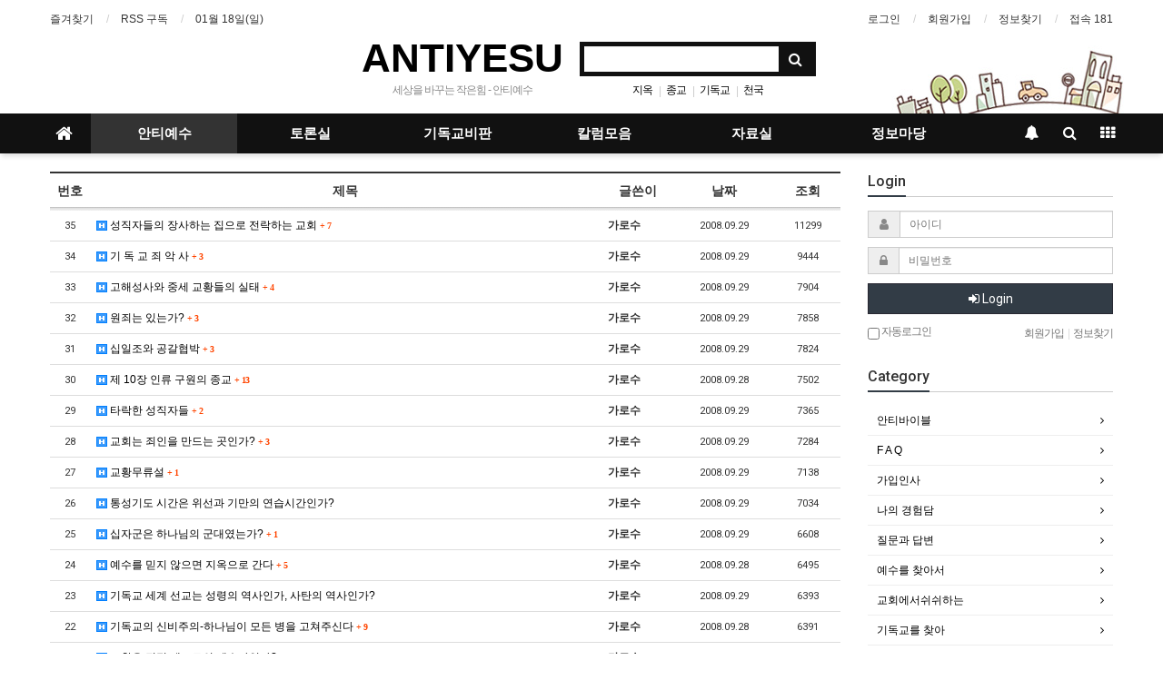

--- FILE ---
content_type: text/html; charset=utf-8
request_url: http://antiyesu.net/bbs/board.php?bo_table=tb13&sop=and&sst=wr_hit&sod=desc&sfl=&stx=&sca=&page=1
body_size: 19555
content:
<!doctype html>
<html lang="ko">
<head>
<meta charset="utf-8">

<META NAME=keywords CONTENT='안티예수,기독교, 성경, 성경연구, 성경공부, 바이블, bible, 십일조, 성금, 이단, 안티, anti, 교회, 기독교인, 사랑, 예수, jesus, 지저스, 안티기독교, 안티바이블, 안티성경, 반기독교, 모세, 목사, 비리, 다윗, 여호수아, 삼손, 성범죄, 광신도, 광신, 죄, sin, 불신, 지옥, 천국, 믿음, 소망, 장로교, 여호와, 야훼, 증인, antiyesu,사도'> 
<META NAME=keywords CONTENT='안티예수,기독교, 성경, 성경연구, 성경공부, 바이블, bible, 십일조, 성금, 이단, 안티, anti, 교회, 기독교인, 사랑, 예수, jesus, 지저스, 안티기독교, 안티바이블, 안티성경, 반기독교, 모세, 목사, 비리, 다윗, 여호수아, 삼손, 성범죄, 광신도, 광신, 죄, sin, 불신, 지옥, 천국, 믿음, 소망, 장로교, 여호와, 야훼, 증인, antiyesu,사도'>
<META NAME=classification CONTENT='안티예수,기독교, 성경, 성경연구, 성경공부, 바이블, bible, 십일조, 성금, 이단, 안티, anti, 교회, 기독교인, 사랑, 예수, jesus, 지저스, 안티기독교, 안티바이블, 안티성경, 반기독교, 모세, 목사, 비리, 다윗, 여호수아, 삼손, 성범죄, 광신도, 광신, 죄, sin, 불신, 지옥, 천국, 믿음, 소망, 장로교, 여호와, 야훼, 증인, antiyesu,사도'>
<META NAME=description CONTENT='안티예수,기독교, 성경, 성경연구, 성경공부, 바이블, bible, 십일조, 성금, 이단, 안티, anti, 교회, 기독교인, 사랑, 예수, jesus, 지저스, 안티기독교, 안티바이블, 안티성경, 반기독교, 모세, 목사, 비리, 다윗, 여호수아, 삼손, 성범죄, 광신도, 광신, 죄, sin, 불신, 지옥, 천국, 믿음, 소망, 장로교, 여호와, 야훼, 증인, antiyesu,사도'>
<META NAME=content-language CONTENT=kr> 
<meta http-equiv="imagetoolbar" content="no">
<meta http-equiv="X-UA-Compatible" content="IE=10,chrome=1">
<title>안티바이블/안티기독교/안티성경/안티예수</title>




<meta http-equiv="imagetoolbar" content="no">
<meta http-equiv="X-UA-Compatible" content="IE=Edge">
<meta name="title" content="기독교 죄악사 1 페이지 > 안티예수" />
<meta name="publisher" content="안티예수" />
<meta name="author" content="안티예수" />
<meta name="robots" content="index,follow" />
<meta name="keywords" content="안티예수" />
<meta name="description" content="기독교 죄악사 1 페이지 > 안티예수" />
<meta name="twitter:card" content="summary_large_image" />
<meta property="og:title" content="기독교 죄악사 1 페이지 > 안티예수" />
<meta property="og:site_name" content="안티예수" />
<meta property="og:author" content="안티예수" />
<meta property="og:type" content="" />
<meta property="og:description" content="기독교 죄악사 1 페이지 > 안티예수" />
<meta property="og:url" content="http://antiyesu.net/bbs/board.php?bo_table=tb13&sop=and&sst=wr_hit&sod=desc&sfl=&stx=&sca=&page=1" />
<link rel="canonical" href="http://antiyesu.net/bbs/board.php?bo_table=tb13&sop=and&sst=wr_hit&sod=desc&sfl=&stx=&sca=&page=1" />
<title>기독교 죄악사 1 페이지 > 안티예수</title>
<link rel="stylesheet" href="http://antiyesu.net/css/default.css?ver=180820">
<link rel="stylesheet" href="http://antiyesu.net/css/apms.css?ver=180820">

<link rel="stylesheet" href="http://antiyesu.net/thema/Basic/assets/bs3/css/bootstrap.min.css" type="text/css" class="thema-mode">
<link rel="stylesheet" href="http://antiyesu.net/thema/Basic/colorset/Basic/colorset.css" type="text/css" class="thema-colorset">
<link rel="stylesheet" href="http://antiyesu.net/thema/Basic/widget/basic-keyword/widget.css?ver=180820">
<link rel="stylesheet" href="http://antiyesu.net/skin/board/basic/style.css" >
<link rel="stylesheet" href="http://antiyesu.net/thema/Basic/widget/basic-outlogin/widget.css?ver=180820">
<link rel="stylesheet" href="http://antiyesu.net/thema/Basic/widget/basic-category/widget.css?ver=180820">
<link rel="stylesheet" href="http://antiyesu.net/thema/Basic/widget/basic-post-list/widget.css?ver=180820">
<link rel="stylesheet" href="http://antiyesu.net/thema/Basic/widget/basic-sidebar/widget.css?ver=180820">
<link rel="stylesheet" href="http://antiyesu.net/css/level/basic.css?ver=180820">
<!--[if lte IE 8]>
<script src="http://antiyesu.net/js/html5.js"></script>
<![endif]-->
<script>
// 자바스크립트에서 사용하는 전역변수 선언
var g5_url       = "http://antiyesu.net";
var g5_bbs_url   = "http://antiyesu.net/bbs";
var g5_is_member = "";
var g5_is_admin  = "";
var g5_is_mobile = "";
var g5_bo_table  = "tb13";
var g5_sca       = "";
var g5_pim       = "";
var g5_editor    = "smarteditor2";
var g5_responsive    = "1";
var g5_cookie_domain = ".antiyesu.net";
var g5_purl = "http://antiyesu.net/bbs/board.php?bo_table=tb13&sop=and&sst=wr_hit&sod=desc&sfl=&stx=&sca=&page=1";
</script>
<script src="http://antiyesu.net/js/jquery-1.11.3.min.js"></script>
<script src="http://antiyesu.net/js/jquery-migrate-1.2.1.min.js"></script>
<script src="http://antiyesu.net/lang/korean/lang.js?ver=180820"></script>
<script src="http://antiyesu.net/js/common.js?ver=180820"></script>
<script src="http://antiyesu.net/js/wrest.js?ver=180820"></script>
<script src="http://antiyesu.net/js/placeholders.min.js"></script>
<script src="http://antiyesu.net/js/apms.js?ver=180820"></script>
<link rel="stylesheet" href="http://antiyesu.net/js/font-awesome/css/font-awesome.min.css">
<script src="http://antiyesu.net/plugin/apms/js/jquery.mobile.swipe.min.js"></script>
</head>
<body class="responsive is-pc">
	<h1 style="display:inline-block !important;position:absolute;top:0;left:0;margin:0 !important;padding:0 !important;font-size:0;line-height:0;border:0 !important;overflow:hidden !important">
	기독교 죄악사 1 페이지 > 안티예수	</h1>
<style>
		.at-container {max-width:1200px;}
	.no-responsive .wrapper, .no-responsive .at-container-wide { min-width:1200px; }
	.no-responsive .boxed.wrapper, .no-responsive .at-container { width:1200px; }
	.at-menu .nav-height { height:44px; line-height:44px !important; }
	.pc-menu, .pc-menu .nav-full-back, .pc-menu .nav-full-height { height:44px; }
	.pc-menu .nav-top.nav-float .menu-a { padding:0px 25px; }
	.pc-menu .nav-top.nav-float .sub-1div::before { left: 25px; }
	.pc-menu .subm-w { width:170px; }
	@media all and (min-width:1200px) {
		.responsive .boxed.wrapper { max-width:1200px; }
	}
</style>

<div id="thema_wrapper" class="wrapper  ko">

	<!-- LNB -->
	<aside class="at-lnb">
		<div class="at-container">
			<!-- LNB Left -->
			<div class="pull-left">
				<ul>
					<li><a href="javascript:;" id="favorite">즐겨찾기</a></li>
					<li><a href="http://antiyesu.net/rss/rss.php" target="_blank">RSS 구독</a></li>
						
					<li><a>01월 18일(일)</a></li>
				</ul>
			</div>
			<!-- LNB Right -->
			<div class="pull-right">
				<ul>
											<li><a href="http://antiyesu.net/bbs/login.php?url=http://antiyesu.net/bbs/board.php?bo_table=tb13&sop=and&sst=wr_hit&sod=desc&sfl=&stx=&sca=&page=1" onclick="sidebar_open('sidebar-user'); return false;">로그인</a></li>
						<li><a href="http://antiyesu.net/bbs/register.php">회원가입</a></li>
						<li><a href="http://antiyesu.net/bbs/password_lost.php" class="win_password_lost">정보찾기	</a></li>
															<li><a href="http://antiyesu.net/bbs/current_connect.php">접속 181</a></li>
									</ul>
			</div>
			<div class="clearfix"></div>
		</div>
	</aside>

	<!-- PC Header -->
	<header class="pc-header">
		<div class="at-container">
			<!-- PC Logo -->
			<div class="header-logo">
				<a href="http://antiyesu.net">
					ANTIYESU
				</a>
				<span class="header-desc">
					세상을 바꾸는 작은힘 - 안티예수
				</span>
			</div>
			<!-- PC Search -->
			<div class="header-search">
				<form name="tsearch" method="get" onsubmit="return tsearch_submit(this);" role="form" class="form">
				<input type="hidden" name="url"	value="http://antiyesu.net/bbs/search.php">
					<div class="input-group input-group-sm">
						<input type="text" name="stx" class="form-control input-sm" value="">
						<span class="input-group-btn">
							<button type="submit" class="btn btn-sm"><i class="fa fa-search fa-lg"></i></button>
						</span>
					</div>
				</form>
				<div class="header-keyword">
					<div class="basic-keyword">
			<span class="stx">
						<a href="http://antiyesu.net/bbs/search.php?stx=%EC%A7%80%EC%98%A5">지옥</a>
		</span>
			<span class="stx">
							<span class="sp">|</span>
						<a href="http://antiyesu.net/bbs/search.php?stx=%EC%A2%85%EA%B5%90">종교</a>
		</span>
			<span class="stx">
							<span class="sp">|</span>
						<a href="http://antiyesu.net/bbs/search.php?stx=%EA%B8%B0%EB%8F%85%EA%B5%90">기독교</a>
		</span>
			<span class="stx">
							<span class="sp">|</span>
						<a href="http://antiyesu.net/bbs/search.php?stx=%EC%B2%9C%EA%B5%AD">천국</a>
		</span>
	</div>
				</div>
			</div>
			<div class="clearfix"></div>
		</div>
	</header>

	<!-- Mobile Header -->
	<header class="m-header">
		<div class="at-container">
			<div class="header-wrap">
				<div class="header-icon">
					<a href="javascript:;" onclick="sidebar_open('sidebar-user');">
						<i class="fa fa-user"></i>
					</a>
				</div>
				<div class="header-logo en">
					<!-- Mobile Logo -->
					<a href="http://antiyesu.net">
						<b>안티예수</b>
					</a>
				</div>
				<div class="header-icon">
					<a href="javascript:;" onclick="sidebar_open('sidebar-search');">
						<i class="fa fa-search"></i>
					</a>
				</div>
			</div>
			<div class="clearfix"></div>
		</div>
	</header>

	<!-- Menu -->
	<nav class="at-menu">
		<!-- PC Menu -->
		<div class="pc-menu">
			<!-- Menu Button & Right Icon Menu -->
			<div class="at-container">
				<div class="nav-right nav-rw nav-height">
					<ul>
												<li>
							<a href="javascript:;" onclick="sidebar_open('sidebar-response');" data-original-title="<nobr>알림</nobr>" data-toggle="tooltip" data-placement="top" data-html="true">
								<i class="fa fa-bell"></i>
								<span class="label bg-orangered en" style="display:none;">
									<span class="msgCount">0</span>
								</span>
							</a>
						</li>
						<li>
							<a href="javascript:;" onclick="sidebar_open('sidebar-search');" data-original-title="<nobr>검색</nobr>" data-toggle="tooltip" data-placement="top" data-html="true">
								<i class="fa fa-search"></i>
							</a>
						</li>
						<li class="menu-all-icon" data-original-title="<nobr>전체메뉴</nobr>" data-toggle="tooltip" data-placement="top" data-html="true">
							<a href="javascript:;" data-toggle="collapse" data-target="#menu-all">
								<i class="fa fa-th"></i>
							</a>
						</li>
					</ul>
					<div class="clearfix"></div>
				</div>
			</div>
			

	<div class="nav-visible">
		<div class="at-container">
			<div class="nav-top nav-both nav-slide">
				<ul class="menu-ul">
				<li class="menu-li nav-home off">
					<a class="menu-a nav-height" href="http://antiyesu.net">
						<i class="fa fa-home"></i>
					</a>
				</li>
									<li class="menu-li on">
						<a class="menu-a nav-height" href="http://antiyesu.net/bbs/main.php?gid=gr_01">
							안티예수													</a>
													<div class="sub-slide sub-1div">
								<ul class="sub-1dul">
								
									
									<li class="sub-1dli off">
										<a href="http://antiyesu.net/bbs/board.php?bo_table=tb03" class="sub-1da">
											안티바이블																					</a>
																			</li>
								
									
									<li class="sub-1dli off">
										<a href="http://antiyesu.net/bbs/board.php?bo_table=tb04" class="sub-1da">
											F  A  Q																					</a>
																			</li>
								
									
									<li class="sub-1dli off">
										<a href="http://antiyesu.net/bbs/board.php?bo_table=tb05" class="sub-1da">
											가입인사																					</a>
																			</li>
								
									
									<li class="sub-1dli off">
										<a href="http://antiyesu.net/bbs/board.php?bo_table=tb06" class="sub-1da">
											나의 경험담																					</a>
																			</li>
								
									
									<li class="sub-1dli off">
										<a href="http://antiyesu.net/bbs/board.php?bo_table=tb09" class="sub-1da">
											질문과 답변																					</a>
																			</li>
								
									
									<li class="sub-1dli off">
										<a href="http://antiyesu.net/bbs/board.php?bo_table=tb10" class="sub-1da">
											예수를 찾아서																					</a>
																			</li>
								
									
									<li class="sub-1dli off">
										<a href="http://antiyesu.net/bbs/board.php?bo_table=tb11" class="sub-1da">
											교회에서쉬쉬하는																					</a>
																			</li>
								
									
									<li class="sub-1dli off">
										<a href="http://antiyesu.net/bbs/board.php?bo_table=tb12" class="sub-1da">
											기독교를 찾아																					</a>
																			</li>
								
									
									<li class="sub-1dli on">
										<a href="http://antiyesu.net/bbs/board.php?bo_table=tb13" class="sub-1da">
											기독교 죄악사																					</a>
																			</li>
								
									
									<li class="sub-1dli off">
										<a href="http://antiyesu.net/bbs/board.php?bo_table=tb14" class="sub-1da">
											기독교의 거짓말																					</a>
																			</li>
								
									
									<li class="sub-1dli off">
										<a href="http://antiyesu.net/bbs/board.php?bo_table=tb150" class="sub-1da sub-icon">
											바로 보자 기독교																					</a>
																					<div class="sub-slide sub-2div">
												<ul class="sub-2dul subm-w pull-left">					
																									
													
													<li class="sub-2dli off">
														<a href="http://antiyesu.net/bbs/board.php?bo_table=tb150&sca=200" class="sub-2da">
															200																													</a>
													</li>
																									
													
													<li class="sub-2dli off">
														<a href="http://antiyesu.net/bbs/board.php?bo_table=tb150&sca=300" class="sub-2da">
															300																													</a>
													</li>
																									
													
													<li class="sub-2dli off">
														<a href="http://antiyesu.net/bbs/board.php?bo_table=tb150&sca=400" class="sub-2da">
															400																													</a>
													</li>
																									
													
													<li class="sub-2dli off">
														<a href="http://antiyesu.net/bbs/board.php?bo_table=tb150&sca=500" class="sub-2da">
															500																													</a>
													</li>
																									
													
													<li class="sub-2dli off">
														<a href="http://antiyesu.net/bbs/board.php?bo_table=tb150&sca=600" class="sub-2da">
															600																													</a>
													</li>
																									
													
													<li class="sub-2dli off">
														<a href="http://antiyesu.net/bbs/board.php?bo_table=tb150&sca=700" class="sub-2da">
															700																													</a>
													</li>
																									
													
													<li class="sub-2dli off">
														<a href="http://antiyesu.net/bbs/board.php?bo_table=tb150&sca=800" class="sub-2da">
															800																													</a>
													</li>
																								</ul>
																								<div class="clearfix"></div>
											</div>
																			</li>
																</ul>
							</div>
											</li>
									<li class="menu-li off">
						<a class="menu-a nav-height" href="http://antiyesu.net/bbs/main.php?gid=gr_02">
							토론실													</a>
													<div class="sub-slide sub-1div">
								<ul class="sub-1dul">
								
									
									<li class="sub-1dli off">
										<a href="http://antiyesu.net/bbs/board.php?bo_table=tb21" class="sub-1da">
											자유 게시판																					</a>
																			</li>
								
									
									<li class="sub-1dli off">
										<a href="http://antiyesu.net/bbs/board.php?bo_table=tb23" class="sub-1da">
											기독교의 병폐																					</a>
																			</li>
								
									
									<li class="sub-1dli off">
										<a href="http://antiyesu.net/bbs/board.php?bo_table=tb24" class="sub-1da">
											동영상자료실																					</a>
																			</li>
								
									
									<li class="sub-1dli off">
										<a href="http://antiyesu.net/bbs/board.php?bo_table=tb25" class="sub-1da">
											지정 회원 토론실																					</a>
																			</li>
								
									
									<li class="sub-1dli off">
										<a href="http://antiyesu.net/bbs/board.php?bo_table=tb26" class="sub-1da">
											좋은 글 모음																					</a>
																			</li>
								
									
									<li class="sub-1dli off">
										<a href="http://antiyesu.net/bbs/board.php?bo_table=tb27" class="sub-1da">
											오류와 속임수																					</a>
																			</li>
								
									
									<li class="sub-1dli off">
										<a href="http://antiyesu.net/bbs/board.php?bo_table=tb28" class="sub-1da">
											세계의 종교와 신																					</a>
																			</li>
								
									
									<li class="sub-1dli off">
										<a href="http://antiyesu.net/bbs/board.php?bo_table=tb29" class="sub-1da">
											휴 지 통																					</a>
																			</li>
								
									
									<li class="sub-1dli off">
										<a href="http://antiyesu.net/bbs/board.php?bo_table=tb201" class="sub-1da">
											반기독시사카툰																					</a>
																			</li>
																</ul>
							</div>
											</li>
									<li class="menu-li off">
						<a class="menu-a nav-height" href="http://antiyesu.net/bbs/main.php?gid=gr_03">
							기독교비판													</a>
													<div class="sub-slide sub-1div">
								<ul class="sub-1dul">
								
									
									<li class="sub-1dli off">
										<a href="http://antiyesu.net/bbs/board.php?bo_table=tb301" class="sub-1da">
											바이블비판(장절)																					</a>
																			</li>
								
									
									<li class="sub-1dli off">
										<a href="http://antiyesu.net/bbs/board.php?bo_table=tb302" class="sub-1da">
											과학적 바른견해																					</a>
																			</li>
								
									
									<li class="sub-1dli off">
										<a href="http://antiyesu.net/bbs/board.php?bo_table=tb303" class="sub-1da">
											기독교의 역사																					</a>
																			</li>
								
									
									<li class="sub-1dli off">
										<a href="http://antiyesu.net/bbs/board.php?bo_table=tb304" class="sub-1da">
											논리와 비판																					</a>
																			</li>
								
									
									<li class="sub-1dli off">
										<a href="http://antiyesu.net/bbs/board.php?bo_table=tb305" class="sub-1da">
											예수와 야훼 연구																					</a>
																			</li>
								
									
									<li class="sub-1dli off">
										<a href="http://antiyesu.net/bbs/board.php?bo_table=tb306" class="sub-1da">
											기독교의 친일																					</a>
																			</li>
								
									
									<li class="sub-1dli off">
										<a href="http://antiyesu.net/bbs/board.php?bo_table=tb307" class="sub-1da">
											버트란드러셀																					</a>
																			</li>
								
									
									<li class="sub-1dli off">
										<a href="http://antiyesu.net/bbs/board.php?bo_table=tb308" class="sub-1da">
											도올비평																					</a>
																			</li>
								
									
									<li class="sub-1dli off">
										<a href="http://antiyesu.net/bbs/board.php?bo_table=tb309" class="sub-1da">
											라즈니쉬																					</a>
																			</li>
								
									
									<li class="sub-1dli off">
										<a href="http://antiyesu.net/bbs/board.php?bo_table=tb310" class="sub-1da">
											성혈과 성배																					</a>
																			</li>
								
									
									<li class="sub-1dli off">
										<a href="http://antiyesu.net/bbs/board.php?bo_table=tb311" class="sub-1da">
											바이블 스터디																					</a>
																			</li>
																</ul>
							</div>
											</li>
									<li class="menu-li off">
						<a class="menu-a nav-height" href="http://antiyesu.net/bbs/main.php?gid=gr_04">
							칼럼모음													</a>
													<div class="sub-slide sub-1div">
								<ul class="sub-1dul">
								
									
									<li class="sub-1dli off">
										<a href="http://antiyesu.net/bbs/board.php?bo_table=tb401" class="sub-1da">
											김장한 칼럼																					</a>
																			</li>
								
									
									<li class="sub-1dli off">
										<a href="http://antiyesu.net/bbs/board.php?bo_table=tb402" class="sub-1da">
											staire 칼럼																					</a>
																			</li>
								
									
									<li class="sub-1dli off">
										<a href="http://antiyesu.net/bbs/board.php?bo_table=tb403" class="sub-1da">
											쥐뿔!칼럼																					</a>
																			</li>
								
									
									<li class="sub-1dli off">
										<a href="http://antiyesu.net/bbs/board.php?bo_table=tb404" class="sub-1da">
											몰러칼럼																					</a>
																			</li>
								
									
									<li class="sub-1dli off">
										<a href="http://antiyesu.net/bbs/board.php?bo_table=tb405" class="sub-1da">
											까마귀 칼럼																					</a>
																			</li>
								
									
									<li class="sub-1dli off">
										<a href="http://antiyesu.net/bbs/board.php?bo_table=tb406" class="sub-1da">
											이사대사 칼럼																					</a>
																			</li>
								
									
									<li class="sub-1dli off">
										<a href="http://antiyesu.net/bbs/board.php?bo_table=tb408" class="sub-1da">
											이상훈 칼럼																					</a>
																			</li>
								
									
									<li class="sub-1dli off">
										<a href="http://antiyesu.net/bbs/board.php?bo_table=tb409" class="sub-1da">
											칼츠 칼럼																					</a>
																			</li>
								
									
									<li class="sub-1dli off">
										<a href="http://antiyesu.net/bbs/board.php?bo_table=tb410" class="sub-1da">
											손오공 칼럼																					</a>
																			</li>
								
									
									<li class="sub-1dli off">
										<a href="http://antiyesu.net/bbs/board.php?bo_table=tb411" class="sub-1da">
											예술가 칼럼																					</a>
																			</li>
								
									
									<li class="sub-1dli off">
										<a href="http://antiyesu.net/bbs/board.php?bo_table=tb412" class="sub-1da">
											임가 남매 칼럼																					</a>
																			</li>
																</ul>
							</div>
											</li>
									<li class="menu-li off">
						<a class="menu-a nav-height" href="http://antiyesu.net/bbs/main.php?gid=gr_05">
							자료실													</a>
													<div class="sub-slide sub-1div">
								<ul class="sub-1dul">
								
									
									<li class="sub-1dli off">
										<a href="http://antiyesu.net/bbs/board.php?bo_table=tb501" class="sub-1da">
											기독교관련자료실																					</a>
																			</li>
								
									
									<li class="sub-1dli off">
										<a href="http://antiyesu.net/bbs/board.php?bo_table=tb502" class="sub-1da">
											차 한잔의 여유																					</a>
																			</li>
								
									
									<li class="sub-1dli off">
										<a href="http://antiyesu.net/bbs/board.php?bo_table=tb503" class="sub-1da">
											소설 수필																					</a>
																			</li>
								
									
									<li class="sub-1dli off">
										<a href="http://antiyesu.net/bbs/board.php?bo_table=tb504" class="sub-1da">
											보관자료실																					</a>
																			</li>
								
									
									<li class="sub-1dli off">
										<a href="http://antiyesu.net/bbs/board.php?bo_table=tb505" class="sub-1da">
											비밀자료실																					</a>
																			</li>
																</ul>
							</div>
											</li>
									<li class="menu-li off">
						<a class="menu-a nav-height" href="http://antiyesu.net/bbs/main.php?gid=gr_06">
							정보마당													</a>
													<div class="sub-slide sub-1div">
								<ul class="sub-1dul">
								
									
									<li class="sub-1dli off">
										<a href="http://antiyesu.net/bbs/board.php?bo_table=tb602" class="sub-1da">
											안티문학관																					</a>
																			</li>
								
									
									<li class="sub-1dli off">
										<a href="http://antiyesu.net/bbs/board.php?bo_table=tb610" class="sub-1da">
											유령																					</a>
																			</li>
								
									
									<li class="sub-1dli off">
										<a href="http://antiyesu.net/bbs/board.php?bo_table=tb611" class="sub-1da">
											임시자료																					</a>
																			</li>
																</ul>
							</div>
											</li>
								<!-- 우측공간 확보용 -->
				<li class="menu-li nav-rw"><a>&nbsp;</a></li>
				</ul>
			</div><!-- .nav-top -->
		</div>	<!-- .nav-container -->
	</div><!-- .nav-visible -->

			<div class="clearfix"></div>
			<div class="nav-back"></div>
		</div><!-- .pc-menu -->

		<!-- PC All Menu -->
		<div class="pc-menu-all">
			<div id="menu-all" class="collapse">
				<div class="at-container table-responsive">
					<table class="table">
					<tr>
											<td class="on">
							<a class="menu-a" href="http://antiyesu.net/bbs/main.php?gid=gr_01">
								안티예수															</a>
															<div class="sub-1div">
									<ul class="sub-1dul">
									
										
										<li class="sub-1dli off">
											<a href="http://antiyesu.net/bbs/board.php?bo_table=tb03" class="sub-1da">
												안티바이블																							</a>
										</li>
									
										
										<li class="sub-1dli off">
											<a href="http://antiyesu.net/bbs/board.php?bo_table=tb04" class="sub-1da">
												F  A  Q																							</a>
										</li>
									
										
										<li class="sub-1dli off">
											<a href="http://antiyesu.net/bbs/board.php?bo_table=tb05" class="sub-1da">
												가입인사																							</a>
										</li>
									
										
										<li class="sub-1dli off">
											<a href="http://antiyesu.net/bbs/board.php?bo_table=tb06" class="sub-1da">
												나의 경험담																							</a>
										</li>
									
										
										<li class="sub-1dli off">
											<a href="http://antiyesu.net/bbs/board.php?bo_table=tb09" class="sub-1da">
												질문과 답변																							</a>
										</li>
									
										
										<li class="sub-1dli off">
											<a href="http://antiyesu.net/bbs/board.php?bo_table=tb10" class="sub-1da">
												예수를 찾아서																							</a>
										</li>
									
										
										<li class="sub-1dli off">
											<a href="http://antiyesu.net/bbs/board.php?bo_table=tb11" class="sub-1da">
												교회에서쉬쉬하는																							</a>
										</li>
									
										
										<li class="sub-1dli off">
											<a href="http://antiyesu.net/bbs/board.php?bo_table=tb12" class="sub-1da">
												기독교를 찾아																							</a>
										</li>
									
										
										<li class="sub-1dli on">
											<a href="http://antiyesu.net/bbs/board.php?bo_table=tb13" class="sub-1da">
												기독교 죄악사																							</a>
										</li>
									
										
										<li class="sub-1dli off">
											<a href="http://antiyesu.net/bbs/board.php?bo_table=tb14" class="sub-1da">
												기독교의 거짓말																							</a>
										</li>
									
										
										<li class="sub-1dli off">
											<a href="http://antiyesu.net/bbs/board.php?bo_table=tb150" class="sub-1da sub-icon">
												바로 보자 기독교																							</a>
										</li>
																		</ul>
								</div>
													</td>
											<td class="off">
							<a class="menu-a" href="http://antiyesu.net/bbs/main.php?gid=gr_02">
								토론실															</a>
															<div class="sub-1div">
									<ul class="sub-1dul">
									
										
										<li class="sub-1dli off">
											<a href="http://antiyesu.net/bbs/board.php?bo_table=tb21" class="sub-1da">
												자유 게시판																							</a>
										</li>
									
										
										<li class="sub-1dli off">
											<a href="http://antiyesu.net/bbs/board.php?bo_table=tb23" class="sub-1da">
												기독교의 병폐																							</a>
										</li>
									
										
										<li class="sub-1dli off">
											<a href="http://antiyesu.net/bbs/board.php?bo_table=tb24" class="sub-1da">
												동영상자료실																							</a>
										</li>
									
										
										<li class="sub-1dli off">
											<a href="http://antiyesu.net/bbs/board.php?bo_table=tb25" class="sub-1da">
												지정 회원 토론실																							</a>
										</li>
									
										
										<li class="sub-1dli off">
											<a href="http://antiyesu.net/bbs/board.php?bo_table=tb26" class="sub-1da">
												좋은 글 모음																							</a>
										</li>
									
										
										<li class="sub-1dli off">
											<a href="http://antiyesu.net/bbs/board.php?bo_table=tb27" class="sub-1da">
												오류와 속임수																							</a>
										</li>
									
										
										<li class="sub-1dli off">
											<a href="http://antiyesu.net/bbs/board.php?bo_table=tb28" class="sub-1da">
												세계의 종교와 신																							</a>
										</li>
									
										
										<li class="sub-1dli off">
											<a href="http://antiyesu.net/bbs/board.php?bo_table=tb29" class="sub-1da">
												휴 지 통																							</a>
										</li>
									
										
										<li class="sub-1dli off">
											<a href="http://antiyesu.net/bbs/board.php?bo_table=tb201" class="sub-1da">
												반기독시사카툰																							</a>
										</li>
																		</ul>
								</div>
													</td>
											<td class="off">
							<a class="menu-a" href="http://antiyesu.net/bbs/main.php?gid=gr_03">
								기독교비판															</a>
															<div class="sub-1div">
									<ul class="sub-1dul">
									
										
										<li class="sub-1dli off">
											<a href="http://antiyesu.net/bbs/board.php?bo_table=tb301" class="sub-1da">
												바이블비판(장절)																							</a>
										</li>
									
										
										<li class="sub-1dli off">
											<a href="http://antiyesu.net/bbs/board.php?bo_table=tb302" class="sub-1da">
												과학적 바른견해																							</a>
										</li>
									
										
										<li class="sub-1dli off">
											<a href="http://antiyesu.net/bbs/board.php?bo_table=tb303" class="sub-1da">
												기독교의 역사																							</a>
										</li>
									
										
										<li class="sub-1dli off">
											<a href="http://antiyesu.net/bbs/board.php?bo_table=tb304" class="sub-1da">
												논리와 비판																							</a>
										</li>
									
										
										<li class="sub-1dli off">
											<a href="http://antiyesu.net/bbs/board.php?bo_table=tb305" class="sub-1da">
												예수와 야훼 연구																							</a>
										</li>
									
										
										<li class="sub-1dli off">
											<a href="http://antiyesu.net/bbs/board.php?bo_table=tb306" class="sub-1da">
												기독교의 친일																							</a>
										</li>
									
										
										<li class="sub-1dli off">
											<a href="http://antiyesu.net/bbs/board.php?bo_table=tb307" class="sub-1da">
												버트란드러셀																							</a>
										</li>
									
										
										<li class="sub-1dli off">
											<a href="http://antiyesu.net/bbs/board.php?bo_table=tb308" class="sub-1da">
												도올비평																							</a>
										</li>
									
										
										<li class="sub-1dli off">
											<a href="http://antiyesu.net/bbs/board.php?bo_table=tb309" class="sub-1da">
												라즈니쉬																							</a>
										</li>
									
										
										<li class="sub-1dli off">
											<a href="http://antiyesu.net/bbs/board.php?bo_table=tb310" class="sub-1da">
												성혈과 성배																							</a>
										</li>
									
										
										<li class="sub-1dli off">
											<a href="http://antiyesu.net/bbs/board.php?bo_table=tb311" class="sub-1da">
												바이블 스터디																							</a>
										</li>
																		</ul>
								</div>
													</td>
											<td class="off">
							<a class="menu-a" href="http://antiyesu.net/bbs/main.php?gid=gr_04">
								칼럼모음															</a>
															<div class="sub-1div">
									<ul class="sub-1dul">
									
										
										<li class="sub-1dli off">
											<a href="http://antiyesu.net/bbs/board.php?bo_table=tb401" class="sub-1da">
												김장한 칼럼																							</a>
										</li>
									
										
										<li class="sub-1dli off">
											<a href="http://antiyesu.net/bbs/board.php?bo_table=tb402" class="sub-1da">
												staire 칼럼																							</a>
										</li>
									
										
										<li class="sub-1dli off">
											<a href="http://antiyesu.net/bbs/board.php?bo_table=tb403" class="sub-1da">
												쥐뿔!칼럼																							</a>
										</li>
									
										
										<li class="sub-1dli off">
											<a href="http://antiyesu.net/bbs/board.php?bo_table=tb404" class="sub-1da">
												몰러칼럼																							</a>
										</li>
									
										
										<li class="sub-1dli off">
											<a href="http://antiyesu.net/bbs/board.php?bo_table=tb405" class="sub-1da">
												까마귀 칼럼																							</a>
										</li>
									
										
										<li class="sub-1dli off">
											<a href="http://antiyesu.net/bbs/board.php?bo_table=tb406" class="sub-1da">
												이사대사 칼럼																							</a>
										</li>
									
										
										<li class="sub-1dli off">
											<a href="http://antiyesu.net/bbs/board.php?bo_table=tb408" class="sub-1da">
												이상훈 칼럼																							</a>
										</li>
									
										
										<li class="sub-1dli off">
											<a href="http://antiyesu.net/bbs/board.php?bo_table=tb409" class="sub-1da">
												칼츠 칼럼																							</a>
										</li>
									
										
										<li class="sub-1dli off">
											<a href="http://antiyesu.net/bbs/board.php?bo_table=tb410" class="sub-1da">
												손오공 칼럼																							</a>
										</li>
									
										
										<li class="sub-1dli off">
											<a href="http://antiyesu.net/bbs/board.php?bo_table=tb411" class="sub-1da">
												예술가 칼럼																							</a>
										</li>
									
										
										<li class="sub-1dli off">
											<a href="http://antiyesu.net/bbs/board.php?bo_table=tb412" class="sub-1da">
												임가 남매 칼럼																							</a>
										</li>
																		</ul>
								</div>
													</td>
											<td class="off">
							<a class="menu-a" href="http://antiyesu.net/bbs/main.php?gid=gr_05">
								자료실															</a>
															<div class="sub-1div">
									<ul class="sub-1dul">
									
										
										<li class="sub-1dli off">
											<a href="http://antiyesu.net/bbs/board.php?bo_table=tb501" class="sub-1da">
												기독교관련자료실																							</a>
										</li>
									
										
										<li class="sub-1dli off">
											<a href="http://antiyesu.net/bbs/board.php?bo_table=tb502" class="sub-1da">
												차 한잔의 여유																							</a>
										</li>
									
										
										<li class="sub-1dli off">
											<a href="http://antiyesu.net/bbs/board.php?bo_table=tb503" class="sub-1da">
												소설 수필																							</a>
										</li>
									
										
										<li class="sub-1dli off">
											<a href="http://antiyesu.net/bbs/board.php?bo_table=tb504" class="sub-1da">
												보관자료실																							</a>
										</li>
									
										
										<li class="sub-1dli off">
											<a href="http://antiyesu.net/bbs/board.php?bo_table=tb505" class="sub-1da">
												비밀자료실																							</a>
										</li>
																		</ul>
								</div>
													</td>
											<td class="off">
							<a class="menu-a" href="http://antiyesu.net/bbs/main.php?gid=gr_06">
								정보마당															</a>
															<div class="sub-1div">
									<ul class="sub-1dul">
									
										
										<li class="sub-1dli off">
											<a href="http://antiyesu.net/bbs/board.php?bo_table=tb602" class="sub-1da">
												안티문학관																							</a>
										</li>
									
										
										<li class="sub-1dli off">
											<a href="http://antiyesu.net/bbs/board.php?bo_table=tb610" class="sub-1da">
												유령																							</a>
										</li>
									
										
										<li class="sub-1dli off">
											<a href="http://antiyesu.net/bbs/board.php?bo_table=tb611" class="sub-1da">
												임시자료																							</a>
										</li>
																		</ul>
								</div>
													</td>
										</tr>
					</table>
					<div class="menu-all-btn">
						<div class="btn-group">
							<a class="btn btn-lightgray" href="http://antiyesu.net"><i class="fa fa-home"></i></a>
							<a href="javascript:;" class="btn btn-lightgray" data-toggle="collapse" data-target="#menu-all"><i class="fa fa-times"></i></a>
						</div>
					</div>
				</div>
			</div>
		</div><!-- .pc-menu-all -->

		<!-- Mobile Menu -->
		<div class="m-menu">
			<div class="m-wrap">
	<div class="at-container">
		<div class="m-table en">
			<div class="m-icon">
				<a href="javascript:;" onclick="sidebar_open('sidebar-menu');"><i class="fa fa-bars"></i></a>
			</div>
						<div class="m-list">
				<div class="m-nav" id="mobile_nav">
					<ul class="clearfix">
					<li>
						<a href="http://antiyesu.net">메인</a>
					</li>
											<li>
							<a href="http://antiyesu.net/bbs/main.php?gid=gr_01">
								안티예수															</a>
						</li>
											<li>
							<a href="http://antiyesu.net/bbs/main.php?gid=gr_02">
								토론실															</a>
						</li>
											<li>
							<a href="http://antiyesu.net/bbs/main.php?gid=gr_03">
								기독교비판															</a>
						</li>
											<li>
							<a href="http://antiyesu.net/bbs/main.php?gid=gr_04">
								칼럼모음															</a>
						</li>
											<li>
							<a href="http://antiyesu.net/bbs/main.php?gid=gr_05">
								자료실															</a>
						</li>
											<li>
							<a href="http://antiyesu.net/bbs/main.php?gid=gr_06">
								정보마당															</a>
						</li>
										</ul>
				</div>
			</div>
						<div class="m-icon">
				<a href="javascript:;" onclick="sidebar_open('sidebar-response');">
					<i class="fa fa-bell"></i>
					<span class="label bg-orangered en" style="display:none;">
						<span class="msgCount">0</span>
					</span>
				</a>
			</div>
		</div>
	</div>
</div>

<div class="clearfix"></div>

	<div class="m-sub">
		<div class="at-container">
			<div class="m-nav-sub en" id="mobile_nav_sub">
				<ul class="clearfix">
										<li>
							<a href="http://antiyesu.net/bbs/board.php?bo_table=tb03">
								안티바이블															</a>
						</li>
										<li>
							<a href="http://antiyesu.net/bbs/board.php?bo_table=tb04">
								F  A  Q															</a>
						</li>
										<li>
							<a href="http://antiyesu.net/bbs/board.php?bo_table=tb05">
								가입인사															</a>
						</li>
										<li>
							<a href="http://antiyesu.net/bbs/board.php?bo_table=tb06">
								나의 경험담															</a>
						</li>
										<li>
							<a href="http://antiyesu.net/bbs/board.php?bo_table=tb09">
								질문과 답변															</a>
						</li>
										<li>
							<a href="http://antiyesu.net/bbs/board.php?bo_table=tb10">
								예수를 찾아서															</a>
						</li>
										<li>
							<a href="http://antiyesu.net/bbs/board.php?bo_table=tb11">
								교회에서쉬쉬하는															</a>
						</li>
										<li>
							<a href="http://antiyesu.net/bbs/board.php?bo_table=tb12">
								기독교를 찾아															</a>
						</li>
										<li>
							<a href="http://antiyesu.net/bbs/board.php?bo_table=tb13">
								기독교 죄악사															</a>
						</li>
										<li>
							<a href="http://antiyesu.net/bbs/board.php?bo_table=tb14">
								기독교의 거짓말															</a>
						</li>
										<li>
							<a href="http://antiyesu.net/bbs/board.php?bo_table=tb150">
								바로 보자 기독교															</a>
						</li>
								</ul>
			</div>
		</div>
	</div>
	<div class="clearfix"></div>
		</div><!-- .m-menu -->
	</nav><!-- .at-menu -->

	<div class="clearfix"></div>
	
	
	<div class="at-body">
					<div class="at-container">
							<div class="row at-row">
					<div class="col-md-9 at-col at-main">		
					
<section class="board-list"> 

	
	<div class="list-wrap">
		<form name="fboardlist" id="fboardlist" action="./board_list_update.php" onsubmit="return fboardlist_submit(this);" method="post" role="form" class="form">
			<input type="hidden" name="bo_table" value="tb13">
			<input type="hidden" name="sfl" value="">
			<input type="hidden" name="stx" value="">
			<input type="hidden" name="spt" value="">
			<input type="hidden" name="sca" value="">
			<input type="hidden" name="sst" value="wr_hit">
			<input type="hidden" name="sod" value="desc">
			<input type="hidden" name="page" value="1">
			<input type="hidden" name="sw" value="">
			
<div class="table-responsive">
	<table class="table div-table list-pc bg-white">
	<thead>
	<tr>
				<th scope="col">번호</th>
						<th scope="col">제목</th>
		<th scope="col">글쓴이</th>
		<th scope="col"><a href="/bbs/board.php?bo_table=tb13&amp;sop=and&amp;sst=wr_datetime&amp;sod=desc&amp;sfl=&amp;stx=&amp;sca=&amp;page=1">날짜</a></th>
		<th scope="col"><a href="/bbs/board.php?bo_table=tb13&amp;sop=and&amp;sst=wr_hit&amp;sod=asc&amp;sfl=&amp;stx=&amp;sca=&amp;page=1"><nobr>조회</nobr></a></th>
					</tr>
	</thead>
	<tbody>
		<tr>
				<td class="text-center font-11">
			<span class="en">35</span>		</td>
						<td class="list-subject">
			<a href="http://antiyesu.net/bbs/board.php?bo_table=tb13&amp;wr_id=34&amp;sst=wr_hit&amp;sod=desc&amp;sop=and&amp;page=1">
								<span class="wr-icon wr-hot"></span>				성직자들의 장사하는 집으로 전락하는 교회									<span class="sound_only">댓글</span><span class="count orangered">+<span class="cnt_cmt">7</span></span><span class="sound_only">개</span>
							</a>
		</td>
		<td><b><a href="javascript:;" onClick="showSideView(this, 'admin', '가로수', 'm8mW1J2RcKbQz6abpF.TpGGiqw--', '');"><span class="member">가로수</span></a></b></td>
		<td class="text-center en font-11">2008.09.29</td>
		<td class="text-center en font-11">11299</td>
					</tr>
		<tr>
				<td class="text-center font-11">
			<span class="en">34</span>		</td>
						<td class="list-subject">
			<a href="http://antiyesu.net/bbs/board.php?bo_table=tb13&amp;wr_id=35&amp;sst=wr_hit&amp;sod=desc&amp;sop=and&amp;page=1">
								<span class="wr-icon wr-hot"></span>				기 독 교 죄 악 사									<span class="sound_only">댓글</span><span class="count orangered">+<span class="cnt_cmt">3</span></span><span class="sound_only">개</span>
							</a>
		</td>
		<td><b><a href="javascript:;" onClick="showSideView(this, 'admin', '가로수', 'm8mW1J2RcKbQz6abpF.TpGGiqw--', '');"><span class="member">가로수</span></a></b></td>
		<td class="text-center en font-11">2008.09.29</td>
		<td class="text-center en font-11">9444</td>
					</tr>
		<tr>
				<td class="text-center font-11">
			<span class="en">33</span>		</td>
						<td class="list-subject">
			<a href="http://antiyesu.net/bbs/board.php?bo_table=tb13&amp;wr_id=17&amp;sst=wr_hit&amp;sod=desc&amp;sop=and&amp;page=1">
								<span class="wr-icon wr-hot"></span>				고해성사와 중세 교황들의 실태									<span class="sound_only">댓글</span><span class="count orangered">+<span class="cnt_cmt">4</span></span><span class="sound_only">개</span>
							</a>
		</td>
		<td><b><a href="javascript:;" onClick="showSideView(this, 'admin', '가로수', 'm8mW1J2RcKbQz6abpF.TpGGiqw--', '');"><span class="member">가로수</span></a></b></td>
		<td class="text-center en font-11">2008.09.29</td>
		<td class="text-center en font-11">7904</td>
					</tr>
		<tr>
				<td class="text-center font-11">
			<span class="en">32</span>		</td>
						<td class="list-subject">
			<a href="http://antiyesu.net/bbs/board.php?bo_table=tb13&amp;wr_id=31&amp;sst=wr_hit&amp;sod=desc&amp;sop=and&amp;page=1">
								<span class="wr-icon wr-hot"></span>				원죄는 있는가?									<span class="sound_only">댓글</span><span class="count orangered">+<span class="cnt_cmt">3</span></span><span class="sound_only">개</span>
							</a>
		</td>
		<td><b><a href="javascript:;" onClick="showSideView(this, 'admin', '가로수', 'm8mW1J2RcKbQz6abpF.TpGGiqw--', '');"><span class="member">가로수</span></a></b></td>
		<td class="text-center en font-11">2008.09.29</td>
		<td class="text-center en font-11">7858</td>
					</tr>
		<tr>
				<td class="text-center font-11">
			<span class="en">31</span>		</td>
						<td class="list-subject">
			<a href="http://antiyesu.net/bbs/board.php?bo_table=tb13&amp;wr_id=30&amp;sst=wr_hit&amp;sod=desc&amp;sop=and&amp;page=1">
								<span class="wr-icon wr-hot"></span>				십일조와 공갈협박									<span class="sound_only">댓글</span><span class="count orangered">+<span class="cnt_cmt">3</span></span><span class="sound_only">개</span>
							</a>
		</td>
		<td><b><a href="javascript:;" onClick="showSideView(this, 'admin', '가로수', 'm8mW1J2RcKbQz6abpF.TpGGiqw--', '');"><span class="member">가로수</span></a></b></td>
		<td class="text-center en font-11">2008.09.29</td>
		<td class="text-center en font-11">7824</td>
					</tr>
		<tr>
				<td class="text-center font-11">
			<span class="en">30</span>		</td>
						<td class="list-subject">
			<a href="http://antiyesu.net/bbs/board.php?bo_table=tb13&amp;wr_id=4&amp;sst=wr_hit&amp;sod=desc&amp;sop=and&amp;page=1">
								<span class="wr-icon wr-hot"></span>				제 10장 인류 구원의 종교									<span class="sound_only">댓글</span><span class="count orangered">+<span class="cnt_cmt">13</span></span><span class="sound_only">개</span>
							</a>
		</td>
		<td><b><a href="javascript:;" onClick="showSideView(this, 'admin', '가로수', 'm8mW1J2RcKbQz6abpF.TpGGiqw--', '');"><span class="member">가로수</span></a></b></td>
		<td class="text-center en font-11">2008.09.28</td>
		<td class="text-center en font-11">7502</td>
					</tr>
		<tr>
				<td class="text-center font-11">
			<span class="en">29</span>		</td>
						<td class="list-subject">
			<a href="http://antiyesu.net/bbs/board.php?bo_table=tb13&amp;wr_id=27&amp;sst=wr_hit&amp;sod=desc&amp;sop=and&amp;page=1">
								<span class="wr-icon wr-hot"></span>				타락한 성직자들									<span class="sound_only">댓글</span><span class="count orangered">+<span class="cnt_cmt">2</span></span><span class="sound_only">개</span>
							</a>
		</td>
		<td><b><a href="javascript:;" onClick="showSideView(this, 'admin', '가로수', 'm8mW1J2RcKbQz6abpF.TpGGiqw--', '');"><span class="member">가로수</span></a></b></td>
		<td class="text-center en font-11">2008.09.29</td>
		<td class="text-center en font-11">7365</td>
					</tr>
		<tr>
				<td class="text-center font-11">
			<span class="en">28</span>		</td>
						<td class="list-subject">
			<a href="http://antiyesu.net/bbs/board.php?bo_table=tb13&amp;wr_id=33&amp;sst=wr_hit&amp;sod=desc&amp;sop=and&amp;page=1">
								<span class="wr-icon wr-hot"></span>				교회는 죄인을 만드는 곳인가?									<span class="sound_only">댓글</span><span class="count orangered">+<span class="cnt_cmt">3</span></span><span class="sound_only">개</span>
							</a>
		</td>
		<td><b><a href="javascript:;" onClick="showSideView(this, 'admin', '가로수', 'm8mW1J2RcKbQz6abpF.TpGGiqw--', '');"><span class="member">가로수</span></a></b></td>
		<td class="text-center en font-11">2008.09.29</td>
		<td class="text-center en font-11">7284</td>
					</tr>
		<tr>
				<td class="text-center font-11">
			<span class="en">27</span>		</td>
						<td class="list-subject">
			<a href="http://antiyesu.net/bbs/board.php?bo_table=tb13&amp;wr_id=16&amp;sst=wr_hit&amp;sod=desc&amp;sop=and&amp;page=1">
								<span class="wr-icon wr-hot"></span>				교황무류설									<span class="sound_only">댓글</span><span class="count orangered">+<span class="cnt_cmt">1</span></span><span class="sound_only">개</span>
							</a>
		</td>
		<td><b><a href="javascript:;" onClick="showSideView(this, 'admin', '가로수', 'm8mW1J2RcKbQz6abpF.TpGGiqw--', '');"><span class="member">가로수</span></a></b></td>
		<td class="text-center en font-11">2008.09.29</td>
		<td class="text-center en font-11">7138</td>
					</tr>
		<tr>
				<td class="text-center font-11">
			<span class="en">26</span>		</td>
						<td class="list-subject">
			<a href="http://antiyesu.net/bbs/board.php?bo_table=tb13&amp;wr_id=32&amp;sst=wr_hit&amp;sod=desc&amp;sop=and&amp;page=1">
								<span class="wr-icon wr-hot"></span>				통성기도 시간은 위선과 기만의 연습시간인가?							</a>
		</td>
		<td><b><a href="javascript:;" onClick="showSideView(this, 'admin', '가로수', 'm8mW1J2RcKbQz6abpF.TpGGiqw--', '');"><span class="member">가로수</span></a></b></td>
		<td class="text-center en font-11">2008.09.29</td>
		<td class="text-center en font-11">7034</td>
					</tr>
		<tr>
				<td class="text-center font-11">
			<span class="en">25</span>		</td>
						<td class="list-subject">
			<a href="http://antiyesu.net/bbs/board.php?bo_table=tb13&amp;wr_id=22&amp;sst=wr_hit&amp;sod=desc&amp;sop=and&amp;page=1">
								<span class="wr-icon wr-hot"></span>				십자군은 하나님의 군대였는가?									<span class="sound_only">댓글</span><span class="count orangered">+<span class="cnt_cmt">1</span></span><span class="sound_only">개</span>
							</a>
		</td>
		<td><b><a href="javascript:;" onClick="showSideView(this, 'admin', '가로수', 'm8mW1J2RcKbQz6abpF.TpGGiqw--', '');"><span class="member">가로수</span></a></b></td>
		<td class="text-center en font-11">2008.09.29</td>
		<td class="text-center en font-11">6608</td>
					</tr>
		<tr>
				<td class="text-center font-11">
			<span class="en">24</span>		</td>
						<td class="list-subject">
			<a href="http://antiyesu.net/bbs/board.php?bo_table=tb13&amp;wr_id=3&amp;sst=wr_hit&amp;sod=desc&amp;sop=and&amp;page=1">
								<span class="wr-icon wr-hot"></span>				예수를 믿지 않으면 지옥으로 간다									<span class="sound_only">댓글</span><span class="count orangered">+<span class="cnt_cmt">5</span></span><span class="sound_only">개</span>
							</a>
		</td>
		<td><b><a href="javascript:;" onClick="showSideView(this, 'admin', '가로수', 'm8mW1J2RcKbQz6abpF.TpGGiqw--', '');"><span class="member">가로수</span></a></b></td>
		<td class="text-center en font-11">2008.09.28</td>
		<td class="text-center en font-11">6495</td>
					</tr>
		<tr>
				<td class="text-center font-11">
			<span class="en">23</span>		</td>
						<td class="list-subject">
			<a href="http://antiyesu.net/bbs/board.php?bo_table=tb13&amp;wr_id=26&amp;sst=wr_hit&amp;sod=desc&amp;sop=and&amp;page=1">
								<span class="wr-icon wr-hot"></span>				기독교 세계 선교는 성령의 역사인가, 사탄의 역사인가?							</a>
		</td>
		<td><b><a href="javascript:;" onClick="showSideView(this, 'admin', '가로수', 'm8mW1J2RcKbQz6abpF.TpGGiqw--', '');"><span class="member">가로수</span></a></b></td>
		<td class="text-center en font-11">2008.09.29</td>
		<td class="text-center en font-11">6393</td>
					</tr>
		<tr>
				<td class="text-center font-11">
			<span class="en">22</span>		</td>
						<td class="list-subject">
			<a href="http://antiyesu.net/bbs/board.php?bo_table=tb13&amp;wr_id=1&amp;sst=wr_hit&amp;sod=desc&amp;sop=and&amp;page=1">
								<span class="wr-icon wr-hot"></span>				기독교의 신비주의-하나님이 모든 병을 고쳐주신다									<span class="sound_only">댓글</span><span class="count orangered">+<span class="cnt_cmt">9</span></span><span class="sound_only">개</span>
							</a>
		</td>
		<td><b><a href="javascript:;" onClick="showSideView(this, 'admin', '가로수', 'm8mW1J2RcKbQz6abpF.TpGGiqw--', '');"><span class="member">가로수</span></a></b></td>
		<td class="text-center en font-11">2008.09.28</td>
		<td class="text-center en font-11">6391</td>
					</tr>
		<tr>
				<td class="text-center font-11">
			<span class="en">21</span>		</td>
						<td class="list-subject">
			<a href="http://antiyesu.net/bbs/board.php?bo_table=tb13&amp;wr_id=18&amp;sst=wr_hit&amp;sod=desc&amp;sop=and&amp;page=1">
								<span class="wr-icon wr-hot"></span>				교황은 진정 베드로의 계승자인가?									<span class="sound_only">댓글</span><span class="count orangered">+<span class="cnt_cmt">1</span></span><span class="sound_only">개</span>
							</a>
		</td>
		<td><b><a href="javascript:;" onClick="showSideView(this, 'admin', '가로수', 'm8mW1J2RcKbQz6abpF.TpGGiqw--', '');"><span class="member">가로수</span></a></b></td>
		<td class="text-center en font-11">2008.09.29</td>
		<td class="text-center en font-11">6385</td>
					</tr>
		<tr>
				<td class="text-center font-11">
			<span class="en">20</span>		</td>
						<td class="list-subject">
			<a href="http://antiyesu.net/bbs/board.php?bo_table=tb13&amp;wr_id=21&amp;sst=wr_hit&amp;sod=desc&amp;sop=and&amp;page=1">
								<span class="wr-icon wr-hot"></span>				로마 천주교의 존재는 로마 사회에 도움이 되었는가?							</a>
		</td>
		<td><b><a href="javascript:;" onClick="showSideView(this, 'admin', '가로수', 'm8mW1J2RcKbQz6abpF.TpGGiqw--', '');"><span class="member">가로수</span></a></b></td>
		<td class="text-center en font-11">2008.09.29</td>
		<td class="text-center en font-11">6340</td>
					</tr>
		<tr>
				<td class="text-center font-11">
			<span class="en">19</span>		</td>
						<td class="list-subject">
			<a href="http://antiyesu.net/bbs/board.php?bo_table=tb13&amp;wr_id=23&amp;sst=wr_hit&amp;sod=desc&amp;sop=and&amp;page=1">
								<span class="wr-icon wr-hot"></span>				하라과 왕국의 비화							</a>
		</td>
		<td><b><a href="javascript:;" onClick="showSideView(this, 'admin', '가로수', 'm8mW1J2RcKbQz6abpF.TpGGiqw--', '');"><span class="member">가로수</span></a></b></td>
		<td class="text-center en font-11">2008.09.29</td>
		<td class="text-center en font-11">6219</td>
					</tr>
		<tr>
				<td class="text-center font-11">
			<span class="en">18</span>		</td>
						<td class="list-subject">
			<a href="http://antiyesu.net/bbs/board.php?bo_table=tb13&amp;wr_id=20&amp;sst=wr_hit&amp;sod=desc&amp;sop=and&amp;page=1">
								<span class="wr-icon wr-hot"></span>				종교의 상업화							</a>
		</td>
		<td><b><a href="javascript:;" onClick="showSideView(this, 'admin', '가로수', 'm8mW1J2RcKbQz6abpF.TpGGiqw--', '');"><span class="member">가로수</span></a></b></td>
		<td class="text-center en font-11">2008.09.29</td>
		<td class="text-center en font-11">6197</td>
					</tr>
		<tr>
				<td class="text-center font-11">
			<span class="en">17</span>		</td>
						<td class="list-subject">
			<a href="http://antiyesu.net/bbs/board.php?bo_table=tb13&amp;wr_id=19&amp;sst=wr_hit&amp;sod=desc&amp;sop=and&amp;page=1">
								<span class="wr-icon wr-hot"></span>				하나님의 이름을 악용하는 성직자들의 죄악							</a>
		</td>
		<td><b><a href="javascript:;" onClick="showSideView(this, 'admin', '가로수', 'm8mW1J2RcKbQz6abpF.TpGGiqw--', '');"><span class="member">가로수</span></a></b></td>
		<td class="text-center en font-11">2008.09.29</td>
		<td class="text-center en font-11">5941</td>
					</tr>
		<tr>
				<td class="text-center font-11">
			<span class="en">16</span>		</td>
						<td class="list-subject">
			<a href="http://antiyesu.net/bbs/board.php?bo_table=tb13&amp;wr_id=29&amp;sst=wr_hit&amp;sod=desc&amp;sop=and&amp;page=1">
								<span class="wr-icon wr-hot"></span>				교회는 신도들을 보이지 않는 쇠사슬로 묶어 구속하는 곳인가?							</a>
		</td>
		<td><b><a href="javascript:;" onClick="showSideView(this, 'admin', '가로수', 'm8mW1J2RcKbQz6abpF.TpGGiqw--', '');"><span class="member">가로수</span></a></b></td>
		<td class="text-center en font-11">2008.09.29</td>
		<td class="text-center en font-11">5849</td>
					</tr>
			</tbody>
	</table>
</div>
			<div class="list-btn-box">
								<div class="form-group list-btn font-12">
					<div class="btn-group">
						<a href="#" class="btn btn-black btn-sm" data-toggle="modal" data-target="#searchModal" onclick="return false;"><i class="fa fa-search"></i></a>
																	</div>
				</div>
				<div class="clearfix"></div>
			</div>
		</form>

					<div class="list-page text-center">
				<ul class="pagination pagination-sm en">
										<li class="disabled"><a><i class="fa fa-angle-double-left"></i></a></li><li class="disabled"><a><i class="fa fa-angle-left"></i></a></li><li class="active"><a>1</a></li><li><a href="./board.php?bo_table=tb13&amp;sst=wr_hit&amp;sod=desc&amp;sop=and&amp;page=1&amp;page=2">2</a></li><li class="disabled"><a><i class="fa fa-angle-right"></i></a></li><li><a href="./board.php?bo_table=tb13&amp;sst=wr_hit&amp;sod=desc&amp;sop=and&amp;page=1&amp;page=2"><i class="fa fa-angle-double-right"></i></a></li>									</ul>
			</div>
		
		<div class="clearfix"></div>

		
		<div class="modal fade" id="searchModal" tabindex="-1" role="dialog" aria-labelledby="myModalLabel" aria-hidden="true">
			<div class="modal-dialog modal-sm">
				<div class="modal-content">
					<div class="modal-body">
						<div class="text-center">
							<h4 id="myModalLabel"><i class="fa fa-search fa-lg"></i> Search</h4>
						</div>
						<form name="fsearch" method="get" role="form" class="form" style="margin-top:20px;">
							<input type="hidden" name="bo_table" value="tb13">
							<input type="hidden" name="sca" value="">
							<input type="hidden" name="sop" value="and">
							<div class="form-group">
								<label for="sfl" class="sound_only">검색대상</label>
								<select name="sfl" id="sfl" class="form-control input-sm">
									<option value="wr_subject">제목</option>
									<option value="wr_content">내용</option>
									<option value="wr_subject||wr_content">제목+내용</option>
									<option value="mb_id,1">회원아이디</option>
									<option value="mb_id,0">회원아이디(코)</option>
									<option value="wr_name,1">글쓴이</option>
									<option value="wr_name,0">글쓴이(코)</option>
								</select>
							</div>
							<div class="form-group">
								<label for="stx" class="sound_only">검색어<strong class="sound_only"> 필수</strong></label>
								<input type="text" name="stx" value="" required id="stx" class="form-control input-sm" maxlength="20" placeholder="검색어">
							</div>

							<div class="btn-group btn-group-justified">
								<div class="btn-group">
									<button type="submit" class="btn btn-color"><i class="fa fa-check"></i></button>
								</div>
								<div class="btn-group">
									<button type="button" class="btn btn-black" data-dismiss="modal"><i class="fa fa-times"></i></button>
								</div>
							</div>
						</form>
					</div>
				</div>
			</div>
		</div>
	</div>
</section>
<!-- } 게시판 목록 끝 -->
										</div>
					<div class="col-md-3 at-col at-side">
						<style>
	.widget-side .div-title-underbar { margin-bottom:15px; }
	.widget-side .div-title-underbar span { padding-bottom:4px; }
	.widget-side .div-title-underbar span b { font-weight:500; }
	.widget-box { margin-bottom:25px; }
</style>

<div class="widget-side">

	<div class="hidden-sm hidden-xs">
		<!-- 로그인 시작 -->
		<div class="div-title-underbar">
			<span class="div-title-underbar-bold border-navy font-16 en">
				<b>Login</b>
			</span>
		</div>

		<div class="widget-box">
			<div class="basic-outlogin">
	
		<form id="basic_outlogin" name="basic_outlogin" method="post" action="http://antiyesu.net/bbs/login_check.php" autocomplete="off" role="form" class="form" onsubmit="return basic_outlogin_form(this);">
		<input type="hidden" name="url" value="http://antiyesu.net/bbs/board.php?bo_table=tb13&sop=and&sst=wr_hit&sod=desc&sfl=&stx=&sca=&page=1">
			<div class="form-group">	
				<div class="input-group">
					<span class="input-group-addon"><i class="fa fa-user gray"></i></span>
					<input type="text" name="mb_id" id="outlogin_mb_id" class="form-control input-sm" placeholder="아이디" tabindex="21">
				</div>
			</div>
			<div class="form-group">	
				<div class="input-group">
					<span class="input-group-addon"><i class="fa fa-lock gray"></i></span>
					<input type="password" name="mb_password" id="outlogin_mb_password" class="form-control input-sm" placeholder="비밀번호" tabindex="22">
				</div>
			</div>
			<div class="form-group">
				<button type="submit" class="btn btn-navy btn-block en" tabindex="23">
					<i class="fa fa-sign-in"></i> Login
				</button>    
			</div>	

			<div style="letter-spacing:-1px;">
				<div class="pull-left text-muted hidden-xs">
					<label><input type="checkbox" name="auto_login" value="1" id="outlogin_remember_me" class="remember-me"> 자동로그인</label>
				</div>
				<div class="pull-right text-muted">
					<a href="http://antiyesu.net/bbs/register.php"><span class="text-muted">회원가입</span></a>
					<span class="lightgray">&nbsp;|&nbsp;</span>
					<a href="http://antiyesu.net/bbs/password_lost.php" class="win_password_lost"><span class="text-muted">정보찾기</span></a>
				</div>
				<div class="clearfix"></div>
			</div>
		</form>

		
		<script>
		function basic_outlogin_form(f) {
			if (f.mb_id.value == '') {
				alert('아이디를 입력해 주세요.');
				f.mb_id.focus();
				return false;
			}
			if (f.mb_password.value == '') {
				alert('비밀번호를 입력해 주세요.');
				f.mb_password.focus();
				return false;
			}
			return true;
		}
		</script>
	</div>		</div>
		<!-- 로그인 끝 -->
	</div>	

			<div class="div-title-underbar">
			<span class="div-title-underbar-bold border-navy font-16 en">
				<b>Category</b>
			</span>
		</div>

		<div class="widget-box">
				<div class="basic-category">
										<div class="ca-sub1 off">
				<a href="http://antiyesu.net/bbs/board.php?bo_table=tb03" class="no-sub">
					안티바이블									</a>
			</div>
											<div class="ca-sub1 off">
				<a href="http://antiyesu.net/bbs/board.php?bo_table=tb04" class="no-sub">
					F  A  Q									</a>
			</div>
											<div class="ca-sub1 off">
				<a href="http://antiyesu.net/bbs/board.php?bo_table=tb05" class="no-sub">
					가입인사									</a>
			</div>
											<div class="ca-sub1 off">
				<a href="http://antiyesu.net/bbs/board.php?bo_table=tb06" class="no-sub">
					나의 경험담									</a>
			</div>
											<div class="ca-sub1 off">
				<a href="http://antiyesu.net/bbs/board.php?bo_table=tb09" class="no-sub">
					질문과 답변									</a>
			</div>
											<div class="ca-sub1 off">
				<a href="http://antiyesu.net/bbs/board.php?bo_table=tb10" class="no-sub">
					예수를 찾아서									</a>
			</div>
											<div class="ca-sub1 off">
				<a href="http://antiyesu.net/bbs/board.php?bo_table=tb11" class="no-sub">
					교회에서쉬쉬하는									</a>
			</div>
											<div class="ca-sub1 off">
				<a href="http://antiyesu.net/bbs/board.php?bo_table=tb12" class="no-sub">
					기독교를 찾아									</a>
			</div>
											<div class="ca-sub1 on">
				<a href="http://antiyesu.net/bbs/board.php?bo_table=tb13" class="no-sub">
					기독교 죄악사									</a>
			</div>
											<div class="ca-sub1 off">
				<a href="http://antiyesu.net/bbs/board.php?bo_table=tb14" class="no-sub">
					기독교의 거짓말									</a>
			</div>
											<div class="ca-sub1 off">
				<a href="http://antiyesu.net/bbs/board.php?bo_table=tb150" class="is-sub">
					바로 보자 기독교									</a>
			</div>
						</div>
		</div>
	
	<div class="row">
		<div class="col-md-12 col-sm-6">

			<!-- 새글 시작 -->
			<div class="div-title-underbar">
				<a href="http://antiyesu.net/bbs/new.php">
					<span class="pull-right lightgray font-16 en">+</span>
					<span class="div-title-underbar-bold border-navy font-16 en">
						<b>Posts</b>
					</span>
				</a>
			</div>
			<div class="widget-box">
				<div class="basic-post-list">
	
<ul class="post-list">
	<li class="ellipsis">
		<a href="http://antiyesu.net/bbs/board.php?bo_table=tb303&amp;wr_id=436">
			 
				<span class="pull-right gray font-12">
																&nbsp;12.25									</span>
						<span class="lightgray"><i class='fa fa-pencil'></i></span>			<b>크리스마스, 미트라 축일 그리고 동지</b>		</a> 
	</li>
	<li class="ellipsis">
		<a href="http://antiyesu.net/bbs/board.php?bo_table=tb21&amp;wr_id=7918">
			 
				<span class="pull-right gray font-12">
											<span class="count orangered">
							+3						</span>
																&nbsp;12.24									</span>
						<span class="lightgray"><i class='fa fa-pencil'></i></span>			<b>복귀 인사 드립니다.</b>		</a> 
	</li>
</ul>
</div>
			</div>
			<!-- 새글 끝 -->

		</div>
		<div class="col-md-12 col-sm-6">

			<!-- 댓글 시작 -->
			<div class="div-title-underbar">
				<a href="http://antiyesu.net/bbs/new.php?view=c">
					<span class="pull-right lightgray font-16 en">+</span>
					<span class="div-title-underbar-bold border-navy font-16 en">
						<b>Comments</b>
					</span>
				</a>
			</div>
			<div class="widget-box">
				<div class="basic-post-list">
	
<ul class="post-list">
	<li class="ellipsis">
		<a href="http://antiyesu.net/bbs/board.php?bo_table=tb21&amp;wr_id=7918#c_7921">
			 
				<span class="pull-right gray font-12">
											<span class="name">
							돌아온개독청소하자						</span>
																&nbsp;12.25									</span>
						<span class="lightgray"><i class='fa fa-comment'></i></span>			<b>네, 감사합니다. 신비인님</b>		</a> 
	</li>
	<li class="ellipsis">
		<a href="http://antiyesu.net/bbs/board.php?bo_table=tb21&amp;wr_id=7918#c_7920">
			 
				<span class="pull-right gray font-12">
											<span class="name">
							신비인						</span>
																&nbsp;12.25									</span>
						<span class="lightgray"><i class='fa fa-comment'></i></span>			<b>개독청소님 여기서도 만나 반갑습니다, 앞으로 자주 뵐 수 있기 바랍니다.</b>		</a> 
	</li>
	<li class="ellipsis">
		<a href="http://antiyesu.net/bbs/board.php?bo_table=tb21&amp;wr_id=7918#c_7919">
			 
				<span class="pull-right gray font-12">
											<span class="name">
							돌아온개독청소하자						</span>
																&nbsp;12.24									</span>
						<span class="lightgray"><i class='fa fa-comment'></i></span>			안녕하세요, 여기서도 잘 부탁드립니다		</a> 
	</li>
</ul>
</div>
			</div>
			<!-- 댓글 끝 -->
		</div>
	</div>

	<!-- 광고 시작 -->
	<!--div class="widget-box">
		<div style="width:100%; min-height:280px; line-height:280px; text-align:center; background:#f5f5f5;">
			반응형 구글광고 등
		</div>
	</div-->
	<!-- 광고 끝 -->

	<!-- 통계 시작 -->
	<div class="div-title-underbar">
		<span class="div-title-underbar-bold border-navy font-16 en">
			<b>State</b>
		</span>
	</div>
	<div class="widget-box">
		<ul style="padding:0; margin:0; list-style:none;">
			<li><i class="fa fa-bug red"></i>  <a href="http://antiyesu.net/bbs/current_connect.php">
				현재 접속자 <span class="pull-right">181 명</span></a>
			</li>
			<li><i class="fa fa-bug"></i> 오늘 방문자 <span class="pull-right">1,402 명</span></li>
			<li><i class="fa fa-bug"></i> 어제 방문자 <span class="pull-right">5,399 명</span></li>
			<li><i class="fa fa-bug"></i> 최대 방문자 <span class="pull-right">7,815 명</span></li>
			<li><i class="fa fa-bug"></i> 전체 방문자 <span class="pull-right">1,898,909 명</span></li>
			<li><i class="fa fa-bug"></i> 전체 게시물	<span class="pull-right">14,406 개</span></li>
			<li><i class="fa fa-bug"></i> 전체 댓글수	<span class="pull-right">37,978 개</span></li>
			<li><i class="fa fa-bug"></i> 전체 회원수	<span class="pull-right at-tip" data-original-title="<nobr>오늘 0 명 / 어제 0 명</nobr>" data-toggle="tooltip" data-placement="top" data-html="true">1,682 명</span>
			</li>
		</ul>
	</div>
	<!-- 통계 끝 -->

	<!-- SNS아이콘 시작 -->
	<div class="widget-box text-center">
		<div class="sns-share-icon">
<a href="http://antiyesu.net/bbs/sns_send.php?longurl=http%3A%2F%2Fantiyesu.net&amp;title=%EC%95%88%ED%8B%B0%EC%98%88%EC%88%98&amp;sns=facebook" onclick="apms_sns('facebook','http://antiyesu.net/bbs/sns_send.php?longurl=http%3A%2F%2Fantiyesu.net&amp;title=%EC%95%88%ED%8B%B0%EC%98%88%EC%88%98&amp;sns=facebook'); return false;" target="_blank"><img src="http://antiyesu.net/thema/Basic/assets/img/sns_fb.png" alt="Facebook"></a>
<a href="http://antiyesu.net/bbs/sns_send.php?longurl=http%3A%2F%2Fantiyesu.net&amp;title=%EC%95%88%ED%8B%B0%EC%98%88%EC%88%98&amp;sns=twitter" onclick="apms_sns('twitter','http://antiyesu.net/bbs/sns_send.php?longurl=http%3A%2F%2Fantiyesu.net&amp;title=%EC%95%88%ED%8B%B0%EC%98%88%EC%88%98&amp;sns=twitter'); return false;" target="_blank"><img src="http://antiyesu.net/thema/Basic/assets/img/sns_twt.png" alt="Twitter"></a>
<a href="http://antiyesu.net/bbs/sns_send.php?longurl=http%3A%2F%2Fantiyesu.net&amp;title=%EC%95%88%ED%8B%B0%EC%98%88%EC%88%98&amp;sns=gplus" onclick="apms_sns('googleplus','http://antiyesu.net/bbs/sns_send.php?longurl=http%3A%2F%2Fantiyesu.net&amp;title=%EC%95%88%ED%8B%B0%EC%98%88%EC%88%98&amp;sns=gplus'); return false;" target="_blank"><img src="http://antiyesu.net/thema/Basic/assets/img/sns_goo.png" alt="GooglePlus"></a>
<a href="http://antiyesu.net/bbs/sns_send.php?longurl=http%3A%2F%2Fantiyesu.net&amp;title=%EC%95%88%ED%8B%B0%EC%98%88%EC%88%98&amp;sns=kakaostory" onclick="apms_sns('kakaostory','http://antiyesu.net/bbs/sns_send.php?longurl=http%3A%2F%2Fantiyesu.net&amp;title=%EC%95%88%ED%8B%B0%EC%98%88%EC%88%98&amp;sns=kakaostory'); return false;" target="_blank"><img src="http://antiyesu.net/thema/Basic/assets/img/sns_kakaostory.png" alt="KakaoStory"></a>

<a href="http://antiyesu.net/bbs/sns_send.php?longurl=http%3A%2F%2Fantiyesu.net&amp;title=%EC%95%88%ED%8B%B0%EC%98%88%EC%88%98&amp;sns=naverband" onclick="apms_sns('naverband','http://antiyesu.net/bbs/sns_send.php?longurl=http%3A%2F%2Fantiyesu.net&amp;title=%EC%95%88%ED%8B%B0%EC%98%88%EC%88%98&amp;sns=naverband'); return false;" target="_blank"><img src="http://antiyesu.net/thema/Basic/assets/img/sns_naverband.png" alt="NaverBand"></a>
</div>	</div>
	<!-- SNS아이콘 끝 -->

</div>					</div>
				</div>
						</div><!-- .at-container -->
			</div><!-- .at-body -->

			<footer class="at-footer">
			<nav class="at-links">
				<div class="at-container">
					<ul class="pull-left">
						<li><a href="http://antiyesu.net/bbs/page.php?hid=intro">사이트 소개</a></li> 
						<li><a href="http://antiyesu.net/bbs/page.php?hid=provision">이용약관</a></li> 
						<li><a href="http://antiyesu.net/bbs/page.php?hid=privacy">개인정보처리방침</a></li>
						<li><a href="http://antiyesu.net/bbs/page.php?hid=noemail">이메일 무단수집거부</a></li>
						<li><a href="http://antiyesu.net/bbs/page.php?hid=disclaimer">책임의 한계와 법적고지</a></li>
					</ul>
					<ul class="pull-right">
						<li><a href="http://antiyesu.net/bbs/page.php?hid=guide">이용안내</a></li>
						<li><a href="http://antiyesu.net/bbs/qalist.php">문의하기</a></li>
						<li><a href="http://antiyesu.net/bbs/board.php?bo_table=tb13&amp;sop=and&amp;sst=wr_hit&amp;sod=desc&amp;page=1&amp;device=mobile">모바일버전</a></li>
					</ul>
					<div class="clearfix"></div>
				</div>
			</nav>
			<div class="at-infos">
				<div class="at-container">
											<div class="at-copyright">
							<i class="fa fa-leaf"></i>
							<strong>안티예수 <i class="fa fa-copyright"></i></strong>
							All rights reserved.
						</div>
									</div>
			</div>
		</footer>
	</div><!-- .wrapper -->

<div class="at-go">
	<div id="go-btn" class="go-btn">
		<span class="go-top cursor"><i class="fa fa-chevron-up"></i></span>
		<span class="go-bottom cursor"><i class="fa fa-chevron-down"></i></span>
	</div>
</div>

<!--[if lt IE 9]>
<script type="text/javascript" src="http://antiyesu.net/thema/Basic/assets/js/respond.js"></script>
<![endif]-->

<!-- JavaScript -->
<script>
var sub_show = "slide";
var sub_hide = "";
var menu_startAt = "1";
var menu_sub = "1";
var menu_subAt = "8";
</script>
<script src="http://antiyesu.net/thema/Basic/assets/bs3/js/bootstrap.min.js"></script>
<script src="http://antiyesu.net/thema/Basic/assets/js/sly.min.js"></script>
<script src="http://antiyesu.net/thema/Basic/assets/js/custom.js"></script>
<script src="http://antiyesu.net/thema/Basic/assets/js/sticky.js"></script>

<script>
var sidebar_url = "http://antiyesu.net/thema/Basic/widget/basic-sidebar";
var sidebar_time = "30";
</script>
<script src="http://antiyesu.net/thema/Basic/widget/basic-sidebar/sidebar.js"></script>

<!-- sidebar Box -->
<aside id="sidebar-box" class="ko">

	<!-- Head Line -->
	<div class="sidebar-head bg-navy"></div>

	<!-- sidebar Wing -->
	<div class="sidebar-wing">
		<!-- sidebar Wing Close -->
		<div class="sidebar-wing-close sidebar-close en" title="닫기">
			<i class="fa fa-times"></i>
		</div>
	</div>

	<!-- sidebar Content -->
	<div id="sidebar-content" class="sidebar-content">

		<div class="h30"></div>

		<!-- Common -->
		<div class="sidebar-common">

			<!-- Login -->
			<div class="btn-group btn-group-justified" role="group">
									<a href="#" onclick="sidebar_open('sidebar-user'); return false;" class="btn btn-navy btn-sm">로그인</a>
					<a href="http://antiyesu.net/bbs/register.php" class="btn btn-navy btn-sm">회원가입</a>
					<a href="http://antiyesu.net/bbs/password_lost.php" class="win_password_lost btn btn-navy btn-sm">정보찾기</a>
							</div>

			<div class="h15"></div>

		</div>

		<!-- Menu -->
		<div id="sidebar-menu" class="sidebar-item">
			
<!-- Categroy -->
<div class="div-title-underline-thin en">
	<b>MENU</b>
</div>

<div class="sidebar-icon-tbl">
	<div class="sidebar-icon-cell">
		<a href="http://antiyesu.net">
			<i class="fa fa-home circle light-circle normal"></i>
			<span>홈으로</span>
		</a>
	</div>
	<div class="sidebar-icon-cell">
		<a href="http://antiyesu.net/bbs/board.php?bo_table=event">
			<i class="fa fa-gift circle light-circle normal"></i>
			<span>이벤트</span>
		</a>
	</div>
	<div class="sidebar-icon-cell">
		<a href="http://antiyesu.net/bbs/board.php?bo_table=chulsuk">
			<i class="fa fa-calendar-check-o circle light-circle normal"></i>
			<span>출석부</span>
		</a>
	</div>
	<div class="sidebar-icon-cell">
		<a href="http://antiyesu.net/bbs/qalist.php">
			<i class="fa fa-commenting circle light-circle normal"></i>
			<span>1:1 문의</span>
		</a>
	</div>
</div>

<div class="sidebar-menu panel-group" id="sidebar_menu" role="tablist" aria-multiselectable="true">
						<div class="panel">
				<div class="ca-head active" role="tab" id="sidebar_menu_c1">
					<a href="#sidebar_menu_s1" data-toggle="collapse" data-parent="#sidebar_menu" aria-expanded="true" aria-controls="sidebar_menu_s1" class="is-sub">
						<span class="ca-href pull-right" onclick="sidebar_href('http://antiyesu.net/bbs/main.php?gid=gr_01');">&nbsp;</span>
						안티예수											</a>
				</div>
				<div id="sidebar_menu_s1" class="panel-collapse collapse in" role="tabpanel" aria-labelledby="sidebar_menu_c1">
					<ul class="ca-sub">
																	<li>
							<a href="http://antiyesu.net/bbs/board.php?bo_table=tb03">
								안티바이블															</a>
						</li>
																	<li>
							<a href="http://antiyesu.net/bbs/board.php?bo_table=tb04">
								F  A  Q															</a>
						</li>
																	<li>
							<a href="http://antiyesu.net/bbs/board.php?bo_table=tb05">
								가입인사															</a>
						</li>
																	<li>
							<a href="http://antiyesu.net/bbs/board.php?bo_table=tb06">
								나의 경험담															</a>
						</li>
																	<li>
							<a href="http://antiyesu.net/bbs/board.php?bo_table=tb09">
								질문과 답변															</a>
						</li>
																	<li>
							<a href="http://antiyesu.net/bbs/board.php?bo_table=tb10">
								예수를 찾아서															</a>
						</li>
																	<li>
							<a href="http://antiyesu.net/bbs/board.php?bo_table=tb11">
								교회에서쉬쉬하는															</a>
						</li>
																	<li>
							<a href="http://antiyesu.net/bbs/board.php?bo_table=tb12">
								기독교를 찾아															</a>
						</li>
																	<li class="on">
							<a href="http://antiyesu.net/bbs/board.php?bo_table=tb13">
								기독교 죄악사															</a>
						</li>
																	<li>
							<a href="http://antiyesu.net/bbs/board.php?bo_table=tb14">
								기독교의 거짓말															</a>
						</li>
																	<li>
							<a href="http://antiyesu.net/bbs/board.php?bo_table=tb150">
								바로 보자 기독교															</a>
						</li>
										</ul>
				</div>
			</div>
								<div class="panel">
				<div class="ca-head" role="tab" id="sidebar_menu_c2">
					<a href="#sidebar_menu_s2" data-toggle="collapse" data-parent="#sidebar_menu" aria-expanded="true" aria-controls="sidebar_menu_s2" class="is-sub">
						<span class="ca-href pull-right" onclick="sidebar_href('http://antiyesu.net/bbs/main.php?gid=gr_02');">&nbsp;</span>
						토론실											</a>
				</div>
				<div id="sidebar_menu_s2" class="panel-collapse collapse" role="tabpanel" aria-labelledby="sidebar_menu_c2">
					<ul class="ca-sub">
																	<li>
							<a href="http://antiyesu.net/bbs/board.php?bo_table=tb21">
								자유 게시판															</a>
						</li>
																	<li>
							<a href="http://antiyesu.net/bbs/board.php?bo_table=tb23">
								기독교의 병폐															</a>
						</li>
																	<li>
							<a href="http://antiyesu.net/bbs/board.php?bo_table=tb24">
								동영상자료실															</a>
						</li>
																	<li>
							<a href="http://antiyesu.net/bbs/board.php?bo_table=tb25">
								지정 회원 토론실															</a>
						</li>
																	<li>
							<a href="http://antiyesu.net/bbs/board.php?bo_table=tb26">
								좋은 글 모음															</a>
						</li>
																	<li>
							<a href="http://antiyesu.net/bbs/board.php?bo_table=tb27">
								오류와 속임수															</a>
						</li>
																	<li>
							<a href="http://antiyesu.net/bbs/board.php?bo_table=tb28">
								세계의 종교와 신															</a>
						</li>
																	<li>
							<a href="http://antiyesu.net/bbs/board.php?bo_table=tb29">
								휴 지 통															</a>
						</li>
																	<li>
							<a href="http://antiyesu.net/bbs/board.php?bo_table=tb201">
								반기독시사카툰															</a>
						</li>
										</ul>
				</div>
			</div>
								<div class="panel">
				<div class="ca-head" role="tab" id="sidebar_menu_c3">
					<a href="#sidebar_menu_s3" data-toggle="collapse" data-parent="#sidebar_menu" aria-expanded="true" aria-controls="sidebar_menu_s3" class="is-sub">
						<span class="ca-href pull-right" onclick="sidebar_href('http://antiyesu.net/bbs/main.php?gid=gr_03');">&nbsp;</span>
						기독교비판											</a>
				</div>
				<div id="sidebar_menu_s3" class="panel-collapse collapse" role="tabpanel" aria-labelledby="sidebar_menu_c3">
					<ul class="ca-sub">
																	<li>
							<a href="http://antiyesu.net/bbs/board.php?bo_table=tb301">
								바이블비판(장절)															</a>
						</li>
																	<li>
							<a href="http://antiyesu.net/bbs/board.php?bo_table=tb302">
								과학적 바른견해															</a>
						</li>
																	<li>
							<a href="http://antiyesu.net/bbs/board.php?bo_table=tb303">
								기독교의 역사															</a>
						</li>
																	<li>
							<a href="http://antiyesu.net/bbs/board.php?bo_table=tb304">
								논리와 비판															</a>
						</li>
																	<li>
							<a href="http://antiyesu.net/bbs/board.php?bo_table=tb305">
								예수와 야훼 연구															</a>
						</li>
																	<li>
							<a href="http://antiyesu.net/bbs/board.php?bo_table=tb306">
								기독교의 친일															</a>
						</li>
																	<li>
							<a href="http://antiyesu.net/bbs/board.php?bo_table=tb307">
								버트란드러셀															</a>
						</li>
																	<li>
							<a href="http://antiyesu.net/bbs/board.php?bo_table=tb308">
								도올비평															</a>
						</li>
																	<li>
							<a href="http://antiyesu.net/bbs/board.php?bo_table=tb309">
								라즈니쉬															</a>
						</li>
																	<li>
							<a href="http://antiyesu.net/bbs/board.php?bo_table=tb310">
								성혈과 성배															</a>
						</li>
																	<li>
							<a href="http://antiyesu.net/bbs/board.php?bo_table=tb311">
								바이블 스터디															</a>
						</li>
										</ul>
				</div>
			</div>
								<div class="panel">
				<div class="ca-head" role="tab" id="sidebar_menu_c4">
					<a href="#sidebar_menu_s4" data-toggle="collapse" data-parent="#sidebar_menu" aria-expanded="true" aria-controls="sidebar_menu_s4" class="is-sub">
						<span class="ca-href pull-right" onclick="sidebar_href('http://antiyesu.net/bbs/main.php?gid=gr_04');">&nbsp;</span>
						칼럼모음											</a>
				</div>
				<div id="sidebar_menu_s4" class="panel-collapse collapse" role="tabpanel" aria-labelledby="sidebar_menu_c4">
					<ul class="ca-sub">
																	<li>
							<a href="http://antiyesu.net/bbs/board.php?bo_table=tb401">
								김장한 칼럼															</a>
						</li>
																	<li>
							<a href="http://antiyesu.net/bbs/board.php?bo_table=tb402">
								staire 칼럼															</a>
						</li>
																	<li>
							<a href="http://antiyesu.net/bbs/board.php?bo_table=tb403">
								쥐뿔!칼럼															</a>
						</li>
																	<li>
							<a href="http://antiyesu.net/bbs/board.php?bo_table=tb404">
								몰러칼럼															</a>
						</li>
																	<li>
							<a href="http://antiyesu.net/bbs/board.php?bo_table=tb405">
								까마귀 칼럼															</a>
						</li>
																	<li>
							<a href="http://antiyesu.net/bbs/board.php?bo_table=tb406">
								이사대사 칼럼															</a>
						</li>
																	<li>
							<a href="http://antiyesu.net/bbs/board.php?bo_table=tb408">
								이상훈 칼럼															</a>
						</li>
																	<li>
							<a href="http://antiyesu.net/bbs/board.php?bo_table=tb409">
								칼츠 칼럼															</a>
						</li>
																	<li>
							<a href="http://antiyesu.net/bbs/board.php?bo_table=tb410">
								손오공 칼럼															</a>
						</li>
																	<li>
							<a href="http://antiyesu.net/bbs/board.php?bo_table=tb411">
								예술가 칼럼															</a>
						</li>
																	<li>
							<a href="http://antiyesu.net/bbs/board.php?bo_table=tb412">
								임가 남매 칼럼															</a>
						</li>
										</ul>
				</div>
			</div>
								<div class="panel">
				<div class="ca-head" role="tab" id="sidebar_menu_c5">
					<a href="#sidebar_menu_s5" data-toggle="collapse" data-parent="#sidebar_menu" aria-expanded="true" aria-controls="sidebar_menu_s5" class="is-sub">
						<span class="ca-href pull-right" onclick="sidebar_href('http://antiyesu.net/bbs/main.php?gid=gr_05');">&nbsp;</span>
						자료실											</a>
				</div>
				<div id="sidebar_menu_s5" class="panel-collapse collapse" role="tabpanel" aria-labelledby="sidebar_menu_c5">
					<ul class="ca-sub">
																	<li>
							<a href="http://antiyesu.net/bbs/board.php?bo_table=tb501">
								기독교관련자료실															</a>
						</li>
																	<li>
							<a href="http://antiyesu.net/bbs/board.php?bo_table=tb502">
								차 한잔의 여유															</a>
						</li>
																	<li>
							<a href="http://antiyesu.net/bbs/board.php?bo_table=tb503">
								소설 수필															</a>
						</li>
																	<li>
							<a href="http://antiyesu.net/bbs/board.php?bo_table=tb504">
								보관자료실															</a>
						</li>
																	<li>
							<a href="http://antiyesu.net/bbs/board.php?bo_table=tb505">
								비밀자료실															</a>
						</li>
										</ul>
				</div>
			</div>
								<div class="panel">
				<div class="ca-head" role="tab" id="sidebar_menu_c6">
					<a href="#sidebar_menu_s6" data-toggle="collapse" data-parent="#sidebar_menu" aria-expanded="true" aria-controls="sidebar_menu_s6" class="is-sub">
						<span class="ca-href pull-right" onclick="sidebar_href('http://antiyesu.net/bbs/main.php?gid=gr_06');">&nbsp;</span>
						정보마당											</a>
				</div>
				<div id="sidebar_menu_s6" class="panel-collapse collapse" role="tabpanel" aria-labelledby="sidebar_menu_c6">
					<ul class="ca-sub">
																	<li>
							<a href="http://antiyesu.net/bbs/board.php?bo_table=tb602">
								안티문학관															</a>
						</li>
																	<li>
							<a href="http://antiyesu.net/bbs/board.php?bo_table=tb610">
								유령															</a>
						</li>
																	<li>
							<a href="http://antiyesu.net/bbs/board.php?bo_table=tb611">
								임시자료															</a>
						</li>
										</ul>
				</div>
			</div>
			</div>

<div class="h20"></div>

<!-- Stats -->
<div class="div-title-underline-thin en">
	<b>STATS</b>
</div>

<ul style="padding:0px 15px; margin:0; list-style:none;">
	<li><a href="http://antiyesu.net/bbs/current_connect.php">
		<span class="pull-right">181 명</span>현재 접속자</a>
	</li>
	<li><span class="pull-right">1,402 명</span>오늘 방문자</li>
	<li><span class="pull-right">5,399 명</span>어제 방문자</li>
	<li><span class="pull-right">7,815 명</span>최대 방문자</li>
	<li><span class="pull-right">1,898,909 명</span>전체 방문자</li>
	<li><span class="pull-right">14,406 개</span>전체 게시물</li>
	<li><span class="pull-right">37,978 개</span>전체 댓글수</li>
	<li><span class="pull-right sidebar-tip" data-original-title="<nobr>오늘 0 명 / 어제 0 명</nobr>" data-toggle="tooltip" data-placement="top" data-html="true">1,682 명</span>전체 회원수
	</li>
</ul>
		</div>

		<!-- Search -->
		<div id="sidebar-search" class="sidebar-item">
			
<!-- Search -->
<div class="div-title-underline-thin en">
	<b>SEARCH</b>
</div>
<div class="sidebar-search">
	<form id="ctrlSearch" name="ctrlSearch" method="get" onsubmit="return sidebar_search(this);" role="form" class="form">
		<div class="row">
			<div class="col-xs-6">
				<select name="url" class="form-control input-sm">
					<option value="http://antiyesu.net/bbs/search.php">게시물</option>
										<option value="http://antiyesu.net/bbs/tag.php">태그</option>
				</select>
			</div>
			<div class="col-xs-6">
				<select name="sop" class="form-control input-sm">
					<option value="or">또는</option>
					<option value="and">그리고</option>
				</select>	
			</div>
		</div>
		<div class="input-group input-group-sm" style="margin-top:8px;">
			<input type="text" name="stx" class="form-control input-sm" value="" placeholder="검색어는 두글자 이상">
			<span class="input-group-btn">
				<button type="submit" class="btn btn-navy btn-sm"><i class="fa fa-search"></i></button>
			</span>
		</div>
	</form>				
</div>
		</div>

		<!-- User -->
		<div id="sidebar-user" class="sidebar-item">
			<div class="sidebar-login">
	
		<form id="sidebar_login_form" name="sidebar_login_form" method="post" action="http://antiyesu.net/bbs/login_check.php" autocomplete="off" role="form" class="form" onsubmit="return sidebar_login(this);">
		<input type="hidden" name="url" value="http://antiyesu.net/bbs/board.php?bo_table=tb13&sop=and&sst=wr_hit&sod=desc&sfl=&stx=&sca=&page=1">
			<div class="form-group">	
				<div class="input-group">
					<span class="input-group-addon"><i class="fa fa-user gray"></i></span>
					<input type="text" name="mb_id" id="sidebar_mb_id" class="form-control input-sm" placeholder="아이디" tabindex="91">
				</div>
			</div>
			<div class="form-group">	
				<div class="input-group">
					<span class="input-group-addon"><i class="fa fa-lock gray"></i></span>
					<input type="password" name="mb_password" id="sidebar_mb_password" class="form-control input-sm" placeholder="비밀번호" tabindex="92">
				</div>
			</div>
			<div class="form-group">
				<button type="submit" class="btn btn-navy btn-block" tabindex="93">Login</button>    
			</div>	

			<label class="text-muted" style="letter-spacing:-1px;">
				<input type="checkbox" name="auto_login" value="1" id="sidebar_remember_me" class="remember-me" tabindex="94">
				자동로그인 및 로그인 상태 유지
			</label>
		</form>

		
		<div class="h10"></div>

		
		<!-- Member -->
		<div class="div-title-underline-thin en">
			<b>MEMBER</b>
		</div>
		<ul class="sidebar-list list-links">
			<li><a href="http://antiyesu.net/bbs/register.php">회원가입</a></li>
			<li><a href="http://antiyesu.net/bbs/password_lost.php" class="win_password_lost">아이디/비밀번호 찾기</a></li>
		</ul>
		
	</div>

<div class="h20"></div>

<!-- Service -->
<div class="div-title-underline-thin en">
	<b>SERVICE</b>
</div>

<ul class="sidebar-list list-links">
		<li><a href="http://antiyesu.net/bbs/faq.php">자주하시는 질문(FAQ)</a></li>
	<li><a href="http://antiyesu.net/bbs/qalist.php">1:1 문의</a></li>
	<li><a href="http://antiyesu.net/bbs/new.php">새글모음</a></li>
	<li><a href="http://antiyesu.net/bbs/current_connect.php">현재접속자</a></li>
</ul>
		</div>

		<!-- Response -->
		<div id="sidebar-response" class="sidebar-item">
			<div id="sidebar-response-list"></div>
		</div>

		
		<div class="h30"></div>
	</div>

</aside>

<div id="sidebar-box-mask" class="sidebar-close"></div>


<!-- 아미나빌더 1.8.13 / 그누보드 5.3.2.6 -->
<!-- ie6,7에서 사이드뷰가 게시판 목록에서 아래 사이드뷰에 가려지는 현상 수정 -->
<!--[if lte IE 7]>
<script>
$(function() {
    var $sv_use = $(".sv_use");
    var count = $sv_use.length;

    $sv_use.each(function() {
        $(this).css("z-index", count);
        $(this).css("position", "relative");
        count = count - 1;
    });
});
</script>
<![endif]-->

</body>
</html>

<!-- 사용스킨 : basic -->
